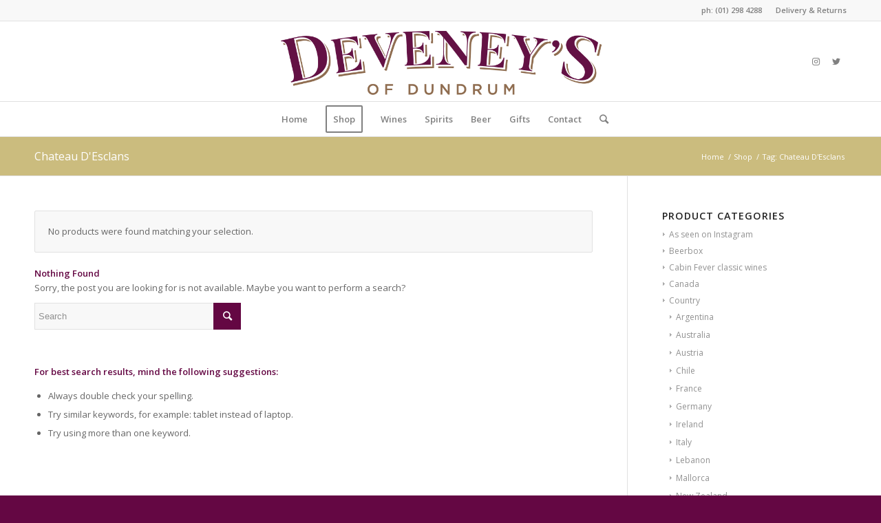

--- FILE ---
content_type: text/html; charset=UTF-8
request_url: https://deveneys.ie/product-tag/chateau-desclans/
body_size: 14725
content:
<!DOCTYPE html>
<html lang="en-GB" class="html_stretched responsive av-preloader-disabled av-default-lightbox  html_header_top html_logo_center html_bottom_nav_header html_menu_right html_large html_header_sticky html_header_shrinking html_header_topbar_active html_mobile_menu_phone html_header_searchicon html_content_align_center html_header_unstick_top_disabled html_header_stretch_disabled html_av-overlay-side html_av-overlay-side-classic html_av-submenu-noclone av-cookies-no-cookie-consent av-no-preview html_text_menu_active ">
<head>
<meta charset="UTF-8" />


<!-- mobile setting -->
<meta name="viewport" content="width=device-width, initial-scale=1">

<!-- Scripts/CSS and wp_head hook -->
<meta name='robots' content='index, follow, max-image-preview:large, max-snippet:-1, max-video-preview:-1' />
	<style>img:is([sizes="auto" i], [sizes^="auto," i]) { contain-intrinsic-size: 3000px 1500px }</style>
	
	<!-- This site is optimized with the Yoast SEO plugin v25.4 - https://yoast.com/wordpress/plugins/seo/ -->
	<title>Chateau D&#039;Esclans Archives - Deveney&#039;s Dundrum</title>
	<link rel="canonical" href="https://deveneys.ie/product-tag/chateau-desclans/" />
	<meta property="og:locale" content="en_GB" />
	<meta property="og:type" content="article" />
	<meta property="og:title" content="Chateau D&#039;Esclans Archives - Deveney&#039;s Dundrum" />
	<meta property="og:url" content="https://deveneys.ie/product-tag/chateau-desclans/" />
	<meta property="og:site_name" content="Deveney&#039;s Dundrum" />
	<meta name="twitter:card" content="summary_large_image" />
	<meta name="twitter:site" content="@RuthDeveney" />
	<script type="application/ld+json" class="yoast-schema-graph">{"@context":"https://schema.org","@graph":[{"@type":"CollectionPage","@id":"https://deveneys.ie/product-tag/chateau-desclans/","url":"https://deveneys.ie/product-tag/chateau-desclans/","name":"Chateau D'Esclans Archives - Deveney&#039;s Dundrum","isPartOf":{"@id":"https://deveneys.ie/#website"},"breadcrumb":{"@id":"https://deveneys.ie/product-tag/chateau-desclans/#breadcrumb"},"inLanguage":"en-GB"},{"@type":"BreadcrumbList","@id":"https://deveneys.ie/product-tag/chateau-desclans/#breadcrumb","itemListElement":[{"@type":"ListItem","position":1,"name":"Home","item":"https://deveneys.ie/home/"},{"@type":"ListItem","position":2,"name":"Chateau D'Esclans"}]},{"@type":"WebSite","@id":"https://deveneys.ie/#website","url":"https://deveneys.ie/","name":"Deveney's Dundrum","description":"Buy wine online from Deveneys in Dundrum, Dublin","publisher":{"@id":"https://deveneys.ie/#organization"},"potentialAction":[{"@type":"SearchAction","target":{"@type":"EntryPoint","urlTemplate":"https://deveneys.ie/?s={search_term_string}"},"query-input":{"@type":"PropertyValueSpecification","valueRequired":true,"valueName":"search_term_string"}}],"inLanguage":"en-GB"},{"@type":"Organization","@id":"https://deveneys.ie/#organization","name":"Deveneys of Dundrum","url":"https://deveneys.ie/","logo":{"@type":"ImageObject","inLanguage":"en-GB","@id":"https://deveneys.ie/#/schema/logo/image/","url":"https://deveneys.ie/wp-content/uploads/Dev-Full-White.png","contentUrl":"https://deveneys.ie/wp-content/uploads/Dev-Full-White.png","width":900,"height":470,"caption":"Deveneys of Dundrum"},"image":{"@id":"https://deveneys.ie/#/schema/logo/image/"},"sameAs":["https://x.com/RuthDeveney","https://www.instagram.com/deveneysdundrum/"]}]}</script>
	<!-- / Yoast SEO plugin. -->


<link rel="alternate" type="application/rss+xml" title="Deveney&#039;s Dundrum &raquo; Feed" href="https://deveneys.ie/feed/" />
<link rel="alternate" type="application/rss+xml" title="Deveney&#039;s Dundrum &raquo; Comments Feed" href="https://deveneys.ie/comments/feed/" />
<link rel="alternate" type="application/rss+xml" title="Deveney&#039;s Dundrum &raquo; Chateau D&#039;Esclans Tag Feed" href="https://deveneys.ie/product-tag/chateau-desclans/feed/" />

<!-- google webfont font replacement -->

			<script type='text/javascript'>

				(function() {
					
					/*	check if webfonts are disabled by user setting via cookie - or user must opt in.	*/
					var html = document.getElementsByTagName('html')[0];
					var cookie_check = html.className.indexOf('av-cookies-needs-opt-in') >= 0 || html.className.indexOf('av-cookies-can-opt-out') >= 0;
					var allow_continue = true;
					var silent_accept_cookie = html.className.indexOf('av-cookies-user-silent-accept') >= 0;

					if( cookie_check && ! silent_accept_cookie )
					{
						if( ! document.cookie.match(/aviaCookieConsent/) || html.className.indexOf('av-cookies-session-refused') >= 0 )
						{
							allow_continue = false;
						}
						else
						{
							if( ! document.cookie.match(/aviaPrivacyRefuseCookiesHideBar/) )
							{
								allow_continue = false;
							}
							else if( ! document.cookie.match(/aviaPrivacyEssentialCookiesEnabled/) )
							{
								allow_continue = false;
							}
							else if( document.cookie.match(/aviaPrivacyGoogleWebfontsDisabled/) )
							{
								allow_continue = false;
							}
						}
					}
					
					if( allow_continue )
					{
						var f = document.createElement('link');
					
						f.type 	= 'text/css';
						f.rel 	= 'stylesheet';
						f.href 	= '//fonts.googleapis.com/css?family=Open+Sans:400,600';
						f.id 	= 'avia-google-webfont';

						document.getElementsByTagName('head')[0].appendChild(f);
					}
				})();
			
			</script>
			<script type="text/javascript">
/* <![CDATA[ */
window._wpemojiSettings = {"baseUrl":"https:\/\/s.w.org\/images\/core\/emoji\/16.0.1\/72x72\/","ext":".png","svgUrl":"https:\/\/s.w.org\/images\/core\/emoji\/16.0.1\/svg\/","svgExt":".svg","source":{"concatemoji":"https:\/\/deveneys.ie\/wp-includes\/js\/wp-emoji-release.min.js?ver=6.8.3"}};
/*! This file is auto-generated */
!function(s,n){var o,i,e;function c(e){try{var t={supportTests:e,timestamp:(new Date).valueOf()};sessionStorage.setItem(o,JSON.stringify(t))}catch(e){}}function p(e,t,n){e.clearRect(0,0,e.canvas.width,e.canvas.height),e.fillText(t,0,0);var t=new Uint32Array(e.getImageData(0,0,e.canvas.width,e.canvas.height).data),a=(e.clearRect(0,0,e.canvas.width,e.canvas.height),e.fillText(n,0,0),new Uint32Array(e.getImageData(0,0,e.canvas.width,e.canvas.height).data));return t.every(function(e,t){return e===a[t]})}function u(e,t){e.clearRect(0,0,e.canvas.width,e.canvas.height),e.fillText(t,0,0);for(var n=e.getImageData(16,16,1,1),a=0;a<n.data.length;a++)if(0!==n.data[a])return!1;return!0}function f(e,t,n,a){switch(t){case"flag":return n(e,"\ud83c\udff3\ufe0f\u200d\u26a7\ufe0f","\ud83c\udff3\ufe0f\u200b\u26a7\ufe0f")?!1:!n(e,"\ud83c\udde8\ud83c\uddf6","\ud83c\udde8\u200b\ud83c\uddf6")&&!n(e,"\ud83c\udff4\udb40\udc67\udb40\udc62\udb40\udc65\udb40\udc6e\udb40\udc67\udb40\udc7f","\ud83c\udff4\u200b\udb40\udc67\u200b\udb40\udc62\u200b\udb40\udc65\u200b\udb40\udc6e\u200b\udb40\udc67\u200b\udb40\udc7f");case"emoji":return!a(e,"\ud83e\udedf")}return!1}function g(e,t,n,a){var r="undefined"!=typeof WorkerGlobalScope&&self instanceof WorkerGlobalScope?new OffscreenCanvas(300,150):s.createElement("canvas"),o=r.getContext("2d",{willReadFrequently:!0}),i=(o.textBaseline="top",o.font="600 32px Arial",{});return e.forEach(function(e){i[e]=t(o,e,n,a)}),i}function t(e){var t=s.createElement("script");t.src=e,t.defer=!0,s.head.appendChild(t)}"undefined"!=typeof Promise&&(o="wpEmojiSettingsSupports",i=["flag","emoji"],n.supports={everything:!0,everythingExceptFlag:!0},e=new Promise(function(e){s.addEventListener("DOMContentLoaded",e,{once:!0})}),new Promise(function(t){var n=function(){try{var e=JSON.parse(sessionStorage.getItem(o));if("object"==typeof e&&"number"==typeof e.timestamp&&(new Date).valueOf()<e.timestamp+604800&&"object"==typeof e.supportTests)return e.supportTests}catch(e){}return null}();if(!n){if("undefined"!=typeof Worker&&"undefined"!=typeof OffscreenCanvas&&"undefined"!=typeof URL&&URL.createObjectURL&&"undefined"!=typeof Blob)try{var e="postMessage("+g.toString()+"("+[JSON.stringify(i),f.toString(),p.toString(),u.toString()].join(",")+"));",a=new Blob([e],{type:"text/javascript"}),r=new Worker(URL.createObjectURL(a),{name:"wpTestEmojiSupports"});return void(r.onmessage=function(e){c(n=e.data),r.terminate(),t(n)})}catch(e){}c(n=g(i,f,p,u))}t(n)}).then(function(e){for(var t in e)n.supports[t]=e[t],n.supports.everything=n.supports.everything&&n.supports[t],"flag"!==t&&(n.supports.everythingExceptFlag=n.supports.everythingExceptFlag&&n.supports[t]);n.supports.everythingExceptFlag=n.supports.everythingExceptFlag&&!n.supports.flag,n.DOMReady=!1,n.readyCallback=function(){n.DOMReady=!0}}).then(function(){return e}).then(function(){var e;n.supports.everything||(n.readyCallback(),(e=n.source||{}).concatemoji?t(e.concatemoji):e.wpemoji&&e.twemoji&&(t(e.twemoji),t(e.wpemoji)))}))}((window,document),window._wpemojiSettings);
/* ]]> */
</script>
<link rel='stylesheet' id='smart-coupon-css' href='https://deveneys.ie/wp-content/plugins/woocommerce-smart-coupons/assets/css/smart-coupon.min.css?ver=4.4.1' type='text/css' media='all' />
<link rel='stylesheet' id='sbi_styles-css' href='https://deveneys.ie/wp-content/plugins/instagram-feed/css/sbi-styles.min.css?ver=6.9.1' type='text/css' media='all' />
<style id='wp-emoji-styles-inline-css' type='text/css'>

	img.wp-smiley, img.emoji {
		display: inline !important;
		border: none !important;
		box-shadow: none !important;
		height: 1em !important;
		width: 1em !important;
		margin: 0 0.07em !important;
		vertical-align: -0.1em !important;
		background: none !important;
		padding: 0 !important;
	}
</style>
<link rel='stylesheet' id='wp-block-library-css' href='https://deveneys.ie/wp-includes/css/dist/block-library/style.min.css?ver=6.8.3' type='text/css' media='all' />
<style id='classic-theme-styles-inline-css' type='text/css'>
/*! This file is auto-generated */
.wp-block-button__link{color:#fff;background-color:#32373c;border-radius:9999px;box-shadow:none;text-decoration:none;padding:calc(.667em + 2px) calc(1.333em + 2px);font-size:1.125em}.wp-block-file__button{background:#32373c;color:#fff;text-decoration:none}
</style>
<style id='global-styles-inline-css' type='text/css'>
:root{--wp--preset--aspect-ratio--square: 1;--wp--preset--aspect-ratio--4-3: 4/3;--wp--preset--aspect-ratio--3-4: 3/4;--wp--preset--aspect-ratio--3-2: 3/2;--wp--preset--aspect-ratio--2-3: 2/3;--wp--preset--aspect-ratio--16-9: 16/9;--wp--preset--aspect-ratio--9-16: 9/16;--wp--preset--color--black: #000000;--wp--preset--color--cyan-bluish-gray: #abb8c3;--wp--preset--color--white: #ffffff;--wp--preset--color--pale-pink: #f78da7;--wp--preset--color--vivid-red: #cf2e2e;--wp--preset--color--luminous-vivid-orange: #ff6900;--wp--preset--color--luminous-vivid-amber: #fcb900;--wp--preset--color--light-green-cyan: #7bdcb5;--wp--preset--color--vivid-green-cyan: #00d084;--wp--preset--color--pale-cyan-blue: #8ed1fc;--wp--preset--color--vivid-cyan-blue: #0693e3;--wp--preset--color--vivid-purple: #9b51e0;--wp--preset--gradient--vivid-cyan-blue-to-vivid-purple: linear-gradient(135deg,rgba(6,147,227,1) 0%,rgb(155,81,224) 100%);--wp--preset--gradient--light-green-cyan-to-vivid-green-cyan: linear-gradient(135deg,rgb(122,220,180) 0%,rgb(0,208,130) 100%);--wp--preset--gradient--luminous-vivid-amber-to-luminous-vivid-orange: linear-gradient(135deg,rgba(252,185,0,1) 0%,rgba(255,105,0,1) 100%);--wp--preset--gradient--luminous-vivid-orange-to-vivid-red: linear-gradient(135deg,rgba(255,105,0,1) 0%,rgb(207,46,46) 100%);--wp--preset--gradient--very-light-gray-to-cyan-bluish-gray: linear-gradient(135deg,rgb(238,238,238) 0%,rgb(169,184,195) 100%);--wp--preset--gradient--cool-to-warm-spectrum: linear-gradient(135deg,rgb(74,234,220) 0%,rgb(151,120,209) 20%,rgb(207,42,186) 40%,rgb(238,44,130) 60%,rgb(251,105,98) 80%,rgb(254,248,76) 100%);--wp--preset--gradient--blush-light-purple: linear-gradient(135deg,rgb(255,206,236) 0%,rgb(152,150,240) 100%);--wp--preset--gradient--blush-bordeaux: linear-gradient(135deg,rgb(254,205,165) 0%,rgb(254,45,45) 50%,rgb(107,0,62) 100%);--wp--preset--gradient--luminous-dusk: linear-gradient(135deg,rgb(255,203,112) 0%,rgb(199,81,192) 50%,rgb(65,88,208) 100%);--wp--preset--gradient--pale-ocean: linear-gradient(135deg,rgb(255,245,203) 0%,rgb(182,227,212) 50%,rgb(51,167,181) 100%);--wp--preset--gradient--electric-grass: linear-gradient(135deg,rgb(202,248,128) 0%,rgb(113,206,126) 100%);--wp--preset--gradient--midnight: linear-gradient(135deg,rgb(2,3,129) 0%,rgb(40,116,252) 100%);--wp--preset--font-size--small: 13px;--wp--preset--font-size--medium: 20px;--wp--preset--font-size--large: 36px;--wp--preset--font-size--x-large: 42px;--wp--preset--spacing--20: 0.44rem;--wp--preset--spacing--30: 0.67rem;--wp--preset--spacing--40: 1rem;--wp--preset--spacing--50: 1.5rem;--wp--preset--spacing--60: 2.25rem;--wp--preset--spacing--70: 3.38rem;--wp--preset--spacing--80: 5.06rem;--wp--preset--shadow--natural: 6px 6px 9px rgba(0, 0, 0, 0.2);--wp--preset--shadow--deep: 12px 12px 50px rgba(0, 0, 0, 0.4);--wp--preset--shadow--sharp: 6px 6px 0px rgba(0, 0, 0, 0.2);--wp--preset--shadow--outlined: 6px 6px 0px -3px rgba(255, 255, 255, 1), 6px 6px rgba(0, 0, 0, 1);--wp--preset--shadow--crisp: 6px 6px 0px rgba(0, 0, 0, 1);}:where(.is-layout-flex){gap: 0.5em;}:where(.is-layout-grid){gap: 0.5em;}body .is-layout-flex{display: flex;}.is-layout-flex{flex-wrap: wrap;align-items: center;}.is-layout-flex > :is(*, div){margin: 0;}body .is-layout-grid{display: grid;}.is-layout-grid > :is(*, div){margin: 0;}:where(.wp-block-columns.is-layout-flex){gap: 2em;}:where(.wp-block-columns.is-layout-grid){gap: 2em;}:where(.wp-block-post-template.is-layout-flex){gap: 1.25em;}:where(.wp-block-post-template.is-layout-grid){gap: 1.25em;}.has-black-color{color: var(--wp--preset--color--black) !important;}.has-cyan-bluish-gray-color{color: var(--wp--preset--color--cyan-bluish-gray) !important;}.has-white-color{color: var(--wp--preset--color--white) !important;}.has-pale-pink-color{color: var(--wp--preset--color--pale-pink) !important;}.has-vivid-red-color{color: var(--wp--preset--color--vivid-red) !important;}.has-luminous-vivid-orange-color{color: var(--wp--preset--color--luminous-vivid-orange) !important;}.has-luminous-vivid-amber-color{color: var(--wp--preset--color--luminous-vivid-amber) !important;}.has-light-green-cyan-color{color: var(--wp--preset--color--light-green-cyan) !important;}.has-vivid-green-cyan-color{color: var(--wp--preset--color--vivid-green-cyan) !important;}.has-pale-cyan-blue-color{color: var(--wp--preset--color--pale-cyan-blue) !important;}.has-vivid-cyan-blue-color{color: var(--wp--preset--color--vivid-cyan-blue) !important;}.has-vivid-purple-color{color: var(--wp--preset--color--vivid-purple) !important;}.has-black-background-color{background-color: var(--wp--preset--color--black) !important;}.has-cyan-bluish-gray-background-color{background-color: var(--wp--preset--color--cyan-bluish-gray) !important;}.has-white-background-color{background-color: var(--wp--preset--color--white) !important;}.has-pale-pink-background-color{background-color: var(--wp--preset--color--pale-pink) !important;}.has-vivid-red-background-color{background-color: var(--wp--preset--color--vivid-red) !important;}.has-luminous-vivid-orange-background-color{background-color: var(--wp--preset--color--luminous-vivid-orange) !important;}.has-luminous-vivid-amber-background-color{background-color: var(--wp--preset--color--luminous-vivid-amber) !important;}.has-light-green-cyan-background-color{background-color: var(--wp--preset--color--light-green-cyan) !important;}.has-vivid-green-cyan-background-color{background-color: var(--wp--preset--color--vivid-green-cyan) !important;}.has-pale-cyan-blue-background-color{background-color: var(--wp--preset--color--pale-cyan-blue) !important;}.has-vivid-cyan-blue-background-color{background-color: var(--wp--preset--color--vivid-cyan-blue) !important;}.has-vivid-purple-background-color{background-color: var(--wp--preset--color--vivid-purple) !important;}.has-black-border-color{border-color: var(--wp--preset--color--black) !important;}.has-cyan-bluish-gray-border-color{border-color: var(--wp--preset--color--cyan-bluish-gray) !important;}.has-white-border-color{border-color: var(--wp--preset--color--white) !important;}.has-pale-pink-border-color{border-color: var(--wp--preset--color--pale-pink) !important;}.has-vivid-red-border-color{border-color: var(--wp--preset--color--vivid-red) !important;}.has-luminous-vivid-orange-border-color{border-color: var(--wp--preset--color--luminous-vivid-orange) !important;}.has-luminous-vivid-amber-border-color{border-color: var(--wp--preset--color--luminous-vivid-amber) !important;}.has-light-green-cyan-border-color{border-color: var(--wp--preset--color--light-green-cyan) !important;}.has-vivid-green-cyan-border-color{border-color: var(--wp--preset--color--vivid-green-cyan) !important;}.has-pale-cyan-blue-border-color{border-color: var(--wp--preset--color--pale-cyan-blue) !important;}.has-vivid-cyan-blue-border-color{border-color: var(--wp--preset--color--vivid-cyan-blue) !important;}.has-vivid-purple-border-color{border-color: var(--wp--preset--color--vivid-purple) !important;}.has-vivid-cyan-blue-to-vivid-purple-gradient-background{background: var(--wp--preset--gradient--vivid-cyan-blue-to-vivid-purple) !important;}.has-light-green-cyan-to-vivid-green-cyan-gradient-background{background: var(--wp--preset--gradient--light-green-cyan-to-vivid-green-cyan) !important;}.has-luminous-vivid-amber-to-luminous-vivid-orange-gradient-background{background: var(--wp--preset--gradient--luminous-vivid-amber-to-luminous-vivid-orange) !important;}.has-luminous-vivid-orange-to-vivid-red-gradient-background{background: var(--wp--preset--gradient--luminous-vivid-orange-to-vivid-red) !important;}.has-very-light-gray-to-cyan-bluish-gray-gradient-background{background: var(--wp--preset--gradient--very-light-gray-to-cyan-bluish-gray) !important;}.has-cool-to-warm-spectrum-gradient-background{background: var(--wp--preset--gradient--cool-to-warm-spectrum) !important;}.has-blush-light-purple-gradient-background{background: var(--wp--preset--gradient--blush-light-purple) !important;}.has-blush-bordeaux-gradient-background{background: var(--wp--preset--gradient--blush-bordeaux) !important;}.has-luminous-dusk-gradient-background{background: var(--wp--preset--gradient--luminous-dusk) !important;}.has-pale-ocean-gradient-background{background: var(--wp--preset--gradient--pale-ocean) !important;}.has-electric-grass-gradient-background{background: var(--wp--preset--gradient--electric-grass) !important;}.has-midnight-gradient-background{background: var(--wp--preset--gradient--midnight) !important;}.has-small-font-size{font-size: var(--wp--preset--font-size--small) !important;}.has-medium-font-size{font-size: var(--wp--preset--font-size--medium) !important;}.has-large-font-size{font-size: var(--wp--preset--font-size--large) !important;}.has-x-large-font-size{font-size: var(--wp--preset--font-size--x-large) !important;}
:where(.wp-block-post-template.is-layout-flex){gap: 1.25em;}:where(.wp-block-post-template.is-layout-grid){gap: 1.25em;}
:where(.wp-block-columns.is-layout-flex){gap: 2em;}:where(.wp-block-columns.is-layout-grid){gap: 2em;}
:root :where(.wp-block-pullquote){font-size: 1.5em;line-height: 1.6;}
</style>
<style id='woocommerce-inline-inline-css' type='text/css'>
.woocommerce form .form-row .required { visibility: visible; }
</style>
<link rel='stylesheet' id='brands-styles-css' href='https://deveneys.ie/wp-content/plugins/woocommerce/assets/css/brands.css?ver=9.9.6' type='text/css' media='all' />
<link rel='stylesheet' id='avia-merged-styles-css' href='https://deveneys.ie/wp-content/uploads/dynamic_avia/avia-merged-styles-7d871e862296639d5b75575452495f18---5fec703747710.css' type='text/css' media='all' />
<script type="text/javascript" src="https://deveneys.ie/wp-includes/js/jquery/jquery.min.js?ver=3.7.1" id="jquery-core-js"></script>
<script type="text/javascript" src="https://deveneys.ie/wp-includes/js/jquery/jquery-migrate.min.js?ver=3.4.1" id="jquery-migrate-js"></script>
<script type="text/javascript" src="https://deveneys.ie/wp-content/plugins/woocommerce/assets/js/jquery-blockui/jquery.blockUI.min.js?ver=2.7.0-wc.9.9.6" id="jquery-blockui-js" defer="defer" data-wp-strategy="defer"></script>
<script type="text/javascript" id="wc-add-to-cart-js-extra">
/* <![CDATA[ */
var wc_add_to_cart_params = {"ajax_url":"\/wp-admin\/admin-ajax.php","wc_ajax_url":"\/?wc-ajax=%%endpoint%%","i18n_view_cart":"View basket","cart_url":"https:\/\/deveneys.ie\/basket\/","is_cart":"","cart_redirect_after_add":"no"};
/* ]]> */
</script>
<script type="text/javascript" src="https://deveneys.ie/wp-content/plugins/woocommerce/assets/js/frontend/add-to-cart.min.js?ver=9.9.6" id="wc-add-to-cart-js" defer="defer" data-wp-strategy="defer"></script>
<script type="text/javascript" src="https://deveneys.ie/wp-content/plugins/woocommerce/assets/js/js-cookie/js.cookie.min.js?ver=2.1.4-wc.9.9.6" id="js-cookie-js" defer="defer" data-wp-strategy="defer"></script>
<script type="text/javascript" id="woocommerce-js-extra">
/* <![CDATA[ */
var woocommerce_params = {"ajax_url":"\/wp-admin\/admin-ajax.php","wc_ajax_url":"\/?wc-ajax=%%endpoint%%","i18n_password_show":"Show password","i18n_password_hide":"Hide password"};
/* ]]> */
</script>
<script type="text/javascript" src="https://deveneys.ie/wp-content/plugins/woocommerce/assets/js/frontend/woocommerce.min.js?ver=9.9.6" id="woocommerce-js" defer="defer" data-wp-strategy="defer"></script>
<link rel="https://api.w.org/" href="https://deveneys.ie/wp-json/" /><link rel="alternate" title="JSON" type="application/json" href="https://deveneys.ie/wp-json/wp/v2/product_tag/303" /><link rel="EditURI" type="application/rsd+xml" title="RSD" href="https://deveneys.ie/xmlrpc.php?rsd" />
<meta name="generator" content="WordPress 6.8.3" />
<meta name="generator" content="WooCommerce 9.9.6" />
<!-- Global site tag (gtag.js) - Google Ads: 985035481 -->
<script async src="https://www.googletagmanager.com/gtag/js?id=AW-985035481"></script>
<script>
  window.dataLayer = window.dataLayer || [];
  function gtag(){dataLayer.push(arguments);}
  gtag('js', new Date());

  gtag('config', 'AW-985035481');
</script>
<!-- Event snippet for Purchase conversion page -->
<script>
  gtag('event', 'conversion', {
      'send_to': 'AW-985035481/WnJsCPfzh9ECENnl2dUD',
      'value': 20.0,
      'currency': 'EUR',
      'transaction_id': ''
  });
</script>
<meta name="google-site-verification" content="7iXsd0iGAC-zqoZto9f_NGmVvcsAgwzEjxRoUPqixoQ" />
<!-- This website runs the Product Feed PRO for WooCommerce by AdTribes.io plugin - version woocommercesea_option_installed_version -->
<link rel="profile" href="https://gmpg.org/xfn/11" />
<link rel="alternate" type="application/rss+xml" title="Deveney&#039;s Dundrum RSS2 Feed" href="https://deveneys.ie/feed/" />
<link rel="pingback" href="https://deveneys.ie/xmlrpc.php" />
<!--[if lt IE 9]><script src="https://deveneys.ie/wp-content/themes/offlicence-dundrum/js/html5shiv.js"></script><![endif]-->
<link rel="icon" href="https://deveneys.ie/wp-content/uploads/favicon.png" type="image/png">
	<noscript><style>.woocommerce-product-gallery{ opacity: 1 !important; }</style></noscript>
	
<!-- To speed up the rendering and to display the site as fast as possible to the user we include some styles and scripts for above the fold content inline -->
<script type="text/javascript">'use strict';var avia_is_mobile=!1;if(/Android|webOS|iPhone|iPad|iPod|BlackBerry|IEMobile|Opera Mini/i.test(navigator.userAgent)&&'ontouchstart' in document.documentElement){avia_is_mobile=!0;document.documentElement.className+=' avia_mobile '}
else{document.documentElement.className+=' avia_desktop '};document.documentElement.className+=' js_active ';(function(){var e=['-webkit-','-moz-','-ms-',''],n='';for(var t in e){if(e[t]+'transform' in document.documentElement.style){document.documentElement.className+=' avia_transform ';n=e[t]+'transform'};if(e[t]+'perspective' in document.documentElement.style)document.documentElement.className+=' avia_transform3d '};if(typeof document.getElementsByClassName=='function'&&typeof document.documentElement.getBoundingClientRect=='function'&&avia_is_mobile==!1){if(n&&window.innerHeight>0){setTimeout(function(){var e=0,o={},a=0,t=document.getElementsByClassName('av-parallax'),i=window.pageYOffset||document.documentElement.scrollTop;for(e=0;e<t.length;e++){t[e].style.top='0px';o=t[e].getBoundingClientRect();a=Math.ceil((window.innerHeight+i-o.top)*0.3);t[e].style[n]='translate(0px, '+a+'px)';t[e].style.top='auto';t[e].className+=' enabled-parallax '}},50)}}})();</script><style type='text/css'>
@font-face {font-family: 'entypo-fontello'; font-weight: normal; font-style: normal; font-display: auto;
src: url('https://deveneys.ie/wp-content/themes/offlicence-dundrum/config-templatebuilder/avia-template-builder/assets/fonts/entypo-fontello.woff2') format('woff2'),
url('https://deveneys.ie/wp-content/themes/offlicence-dundrum/config-templatebuilder/avia-template-builder/assets/fonts/entypo-fontello.woff') format('woff'),
url('https://deveneys.ie/wp-content/themes/offlicence-dundrum/config-templatebuilder/avia-template-builder/assets/fonts/entypo-fontello.ttf') format('truetype'), 
url('https://deveneys.ie/wp-content/themes/offlicence-dundrum/config-templatebuilder/avia-template-builder/assets/fonts/entypo-fontello.svg#entypo-fontello') format('svg'),
url('https://deveneys.ie/wp-content/themes/offlicence-dundrum/config-templatebuilder/avia-template-builder/assets/fonts/entypo-fontello.eot'),
url('https://deveneys.ie/wp-content/themes/offlicence-dundrum/config-templatebuilder/avia-template-builder/assets/fonts/entypo-fontello.eot?#iefix') format('embedded-opentype');
} #top .avia-font-entypo-fontello, body .avia-font-entypo-fontello, html body [data-av_iconfont='entypo-fontello']:before{ font-family: 'entypo-fontello'; }
</style>

<!--
Debugging Info for Theme support: 

Theme: Enfold
Version: 4.7.6.4
Installed: offlicence-dundrum
AviaFramework Version: 5.0
AviaBuilder Version: 4.7.6.4
aviaElementManager Version: 1.0.1
ML:512-PU:16-PLA:12
WP:6.8.3
Compress: CSS:all theme files - JS:all theme files
Updates: disabled
PLAu:10
-->
</head>




<body data-rsssl=1 id="top" class="archive tax-product_tag term-chateau-desclans term-303 wp-theme-offlicence-dundrum  rtl_columns stretched open_sans theme-offlicence-dundrum woocommerce woocommerce-page woocommerce-no-js avia-woocommerce-30" itemscope="itemscope" itemtype="https://schema.org/WebPage" >

	
	<div id='wrap_all'>

	
<header id='header' class='all_colors header_color light_bg_color  av_header_top av_logo_center av_bottom_nav_header av_menu_right av_large av_header_sticky av_header_shrinking av_header_stretch_disabled av_mobile_menu_phone av_header_searchicon av_header_unstick_top_disabled av_alternate_logo_active av_header_border_disabled'  role="banner" itemscope="itemscope" itemtype="https://schema.org/WPHeader" >

		<div id='header_meta' class='container_wrap container_wrap_meta  av_icon_active_main av_secondary_right av_extra_header_active av_phone_active_right'>
		
			      <div class='container'>
			      <nav class='sub_menu'  role="navigation" itemscope="itemscope" itemtype="https://schema.org/SiteNavigationElement" ><ul id="avia2-menu" class="menu"><li id="menu-item-2118" class="menu-item menu-item-type-post_type menu-item-object-page menu-item-2118"><a href="https://deveneys.ie/delivery-returns/">Delivery &#038; Returns</a></li>
</ul></nav><div class='phone-info with_nav'><span>ph: <a href="tel://+35312984288">(01) 298 4288</a></span></div>			      </div>
		</div>

		<div  id='header_main' class='container_wrap container_wrap_logo'>
	
        <ul  class = 'menu-item cart_dropdown ' data-success='was added to the cart'><li class='cart_dropdown_first'><a class='cart_dropdown_link' href='https://deveneys.ie/basket/'><span aria-hidden='true' data-av_icon='' data-av_iconfont='entypo-fontello'></span><span class='av-cart-counter '>0</span><span class='avia_hidden_link_text'>Shopping Cart</span></a><!--<span class='cart_subtotal'><span class="woocommerce-Price-amount amount"><bdi><span class="woocommerce-Price-currencySymbol">&euro;</span>0.00</bdi></span></span>--><div class='dropdown_widget dropdown_widget_cart'><div class='avia-arrow'></div><div class="widget_shopping_cart_content"></div></div></li></ul><div class='container av-logo-container'><div class='inner-container'><span class='logo'><a href='https://deveneys.ie/'><img height="100" width="300" src='https://deveneys.ie/wp-content/uploads/DeveneysBasicWine_Logo.png' alt='Deveney&#039;s Dundrum' title='' /></a></span><ul class='noLightbox social_bookmarks icon_count_2'><li class='social_bookmarks_instagram av-social-link-instagram social_icon_1'><a target="_blank" aria-label="Link to Instagram" href='https://www.instagram.com/deveneysdundrum/' aria-hidden='false' data-av_icon='' data-av_iconfont='entypo-fontello' title='Instagram' rel="noopener"><span class='avia_hidden_link_text'>Instagram</span></a></li><li class='social_bookmarks_twitter av-social-link-twitter social_icon_2'><a target="_blank" aria-label="Link to Twitter" href='https://twitter.com/RuthDeveney' aria-hidden='false' data-av_icon='' data-av_iconfont='entypo-fontello' title='Twitter' rel="noopener"><span class='avia_hidden_link_text'>Twitter</span></a></li></ul></div></div><div id='header_main_alternate' class='container_wrap'><div class='container'><nav class='main_menu' data-selectname='Select a page'  role="navigation" itemscope="itemscope" itemtype="https://schema.org/SiteNavigationElement" ><div class="avia-menu av-main-nav-wrap"><ul id="avia-menu" class="menu av-main-nav"><li id="menu-item-58" class="menu-item menu-item-type-post_type menu-item-object-page menu-item-home menu-item-top-level menu-item-top-level-1"><a href="https://deveneys.ie/" itemprop="url"><span class="avia-bullet"></span><span class="avia-menu-text">Home</span><span class="avia-menu-fx"><span class="avia-arrow-wrap"><span class="avia-arrow"></span></span></span></a></li>
<li id="menu-item-57" class="menu-item menu-item-type-post_type menu-item-object-page menu-item-has-children av-menu-button av-menu-button-bordered menu-item-top-level menu-item-top-level-2"><a href="https://deveneys.ie/shop/" itemprop="url"><span class="avia-bullet"></span><span class="avia-menu-text">Shop</span><span class="avia-menu-fx"><span class="avia-arrow-wrap"><span class="avia-arrow"></span></span></span></a>


<ul class="sub-menu">
	<li id="menu-item-56" class="menu-item menu-item-type-post_type menu-item-object-page"><a href="https://deveneys.ie/basket/" itemprop="url"><span class="avia-bullet"></span><span class="avia-menu-text">Basket</span></a></li>
	<li id="menu-item-54" class="menu-item menu-item-type-post_type menu-item-object-page"><a href="https://deveneys.ie/my-account/" itemprop="url"><span class="avia-bullet"></span><span class="avia-menu-text">My account</span></a></li>
	<li id="menu-item-55" class="menu-item menu-item-type-post_type menu-item-object-page"><a href="https://deveneys.ie/checkout/" itemprop="url"><span class="avia-bullet"></span><span class="avia-menu-text">Checkout</span></a></li>
</ul>
</li>
<li id="menu-item-2091" class="menu-item menu-item-type-custom menu-item-object-custom menu-item-has-children menu-item-mega-parent  menu-item-top-level menu-item-top-level-3"><a href="#" itemprop="url"><span class="avia-bullet"></span><span class="avia-menu-text">Wines</span><span class="avia-menu-fx"><span class="avia-arrow-wrap"><span class="avia-arrow"></span></span></span></a>
<div class='avia_mega_div avia_mega4 twelve units'>

<ul class="sub-menu">
	<li id="menu-item-2096" class="menu-item menu-item-type-custom menu-item-object-custom menu-item-has-children avia_mega_menu_columns_4 three units  avia_mega_menu_columns_first"><span class='mega_menu_title heading-color av-special-font'>By Type</span>
	<ul class="sub-menu">
		<li id="menu-item-2095" class="menu-item menu-item-type-taxonomy menu-item-object-product_cat"><a href="https://deveneys.ie/product-category/wine/red/" itemprop="url"><span class="avia-bullet"></span><span class="avia-menu-text">Red</span></a></li>
		<li id="menu-item-2094" class="menu-item menu-item-type-taxonomy menu-item-object-product_cat"><a href="https://deveneys.ie/product-category/wine/white/" itemprop="url"><span class="avia-bullet"></span><span class="avia-menu-text">White</span></a></li>
		<li id="menu-item-2092" class="menu-item menu-item-type-taxonomy menu-item-object-product_cat"><a href="https://deveneys.ie/product-category/wine/rose/" itemprop="url"><span class="avia-bullet"></span><span class="avia-menu-text">Rosé</span></a></li>
		<li id="menu-item-2093" class="menu-item menu-item-type-taxonomy menu-item-object-product_cat"><a href="https://deveneys.ie/product-category/wine/sparkling/" itemprop="url"><span class="avia-bullet"></span><span class="avia-menu-text">Sparkling</span></a></li>
	</ul>
</li>
	<li id="menu-item-2097" class="menu-item menu-item-type-taxonomy menu-item-object-product_cat menu-item-has-children avia_mega_menu_columns_4 three units "><span class='mega_menu_title heading-color av-special-font'><a href='https://deveneys.ie/product-category/country/'>By Country (most popular)</a></span>
	<ul class="sub-menu">
		<li id="menu-item-2098" class="menu-item menu-item-type-taxonomy menu-item-object-product_cat"><a href="https://deveneys.ie/product-category/country/france/" itemprop="url"><span class="avia-bullet"></span><span class="avia-menu-text">France</span></a></li>
		<li id="menu-item-2102" class="menu-item menu-item-type-taxonomy menu-item-object-product_cat"><a href="https://deveneys.ie/product-category/country/spain/" itemprop="url"><span class="avia-bullet"></span><span class="avia-menu-text">Spain</span></a></li>
		<li id="menu-item-2099" class="menu-item menu-item-type-taxonomy menu-item-object-product_cat"><a href="https://deveneys.ie/product-category/country/italy/" itemprop="url"><span class="avia-bullet"></span><span class="avia-menu-text">Italy</span></a></li>
		<li id="menu-item-2100" class="menu-item menu-item-type-taxonomy menu-item-object-product_cat"><a href="https://deveneys.ie/product-category/country/new-zealand/" itemprop="url"><span class="avia-bullet"></span><span class="avia-menu-text">New Zealand</span></a></li>
		<li id="menu-item-2101" class="menu-item menu-item-type-taxonomy menu-item-object-product_cat"><a href="https://deveneys.ie/product-category/country/portugal/" itemprop="url"><span class="avia-bullet"></span><span class="avia-menu-text">Portugal</span></a></li>
		<li id="menu-item-2139" class="menu-item menu-item-type-taxonomy menu-item-object-product_cat"><a href="https://deveneys.ie/product-category/country/" itemprop="url"><span class="avia-bullet"></span><span class="avia-menu-text">More&#8230;</span></a></li>
	</ul>
</li>
	<li id="menu-item-2103" class="menu-item menu-item-type-taxonomy menu-item-object-product_cat menu-item-has-children avia_mega_menu_columns_4 three units "><span class='mega_menu_title heading-color av-special-font'><a href='https://deveneys.ie/product-category/grape-variety/'>By Grape (most popular)</a></span>
	<ul class="sub-menu">
		<li id="menu-item-2104" class="menu-item menu-item-type-taxonomy menu-item-object-product_cat"><a href="https://deveneys.ie/product-category/grape-variety/albarino/" itemprop="url"><span class="avia-bullet"></span><span class="avia-menu-text">Albarino</span></a></li>
		<li id="menu-item-2105" class="menu-item menu-item-type-taxonomy menu-item-object-product_cat"><a href="https://deveneys.ie/product-category/grape-variety/cabernet-sauvignon/" itemprop="url"><span class="avia-bullet"></span><span class="avia-menu-text">Cabernet Sauvignon</span></a></li>
		<li id="menu-item-2106" class="menu-item menu-item-type-taxonomy menu-item-object-product_cat"><a href="https://deveneys.ie/product-category/grape-variety/chardonnay/" itemprop="url"><span class="avia-bullet"></span><span class="avia-menu-text">Chardonnay</span></a></li>
		<li id="menu-item-2107" class="menu-item menu-item-type-taxonomy menu-item-object-product_cat"><a href="https://deveneys.ie/product-category/grape-variety/grenache/" itemprop="url"><span class="avia-bullet"></span><span class="avia-menu-text">Grenache</span></a></li>
		<li id="menu-item-2108" class="menu-item menu-item-type-taxonomy menu-item-object-product_cat"><a href="https://deveneys.ie/product-category/grape-variety/pinot-noir/" itemprop="url"><span class="avia-bullet"></span><span class="avia-menu-text">Pinot Noir</span></a></li>
		<li id="menu-item-2109" class="menu-item menu-item-type-taxonomy menu-item-object-product_cat"><a href="https://deveneys.ie/product-category/grape-variety/shiraz/" itemprop="url"><span class="avia-bullet"></span><span class="avia-menu-text">Shiraz</span></a></li>
		<li id="menu-item-2110" class="menu-item menu-item-type-taxonomy menu-item-object-product_cat"><a href="https://deveneys.ie/product-category/grape-variety/tempranillo/" itemprop="url"><span class="avia-bullet"></span><span class="avia-menu-text">Tempranillo</span></a></li>
		<li id="menu-item-2140" class="menu-item menu-item-type-taxonomy menu-item-object-product_cat"><a href="https://deveneys.ie/product-category/grape-variety/" itemprop="url"><span class="avia-bullet"></span><span class="avia-menu-text">More&#8230;</span></a></li>
	</ul>
</li>
	<li id="menu-item-2364" class="menu-item menu-item-type-custom menu-item-object-custom menu-item-has-children avia_mega_menu_columns_4 three units avia_mega_menu_columns_last"><span class='mega_menu_title heading-color av-special-font'><a href='https://deveneys.ie/dundrum#wineadvice'>Wine Pairing Advice</a></span>
	<ul class="sub-menu">
		<li id="menu-item-2367" class="menu-item menu-item-type-custom menu-item-object-custom"><a href="https://deveneys.ie/dundrum#wineadvice" itemprop="url"><span class="avia-bullet"></span><span class="avia-menu-text">Let us help</span></a></li>
	</ul>
</li>
</ul>

</div>
</li>
<li id="menu-item-9571" class="menu-item menu-item-type-taxonomy menu-item-object-product_cat menu-item-has-children menu-item-mega-parent  menu-item-top-level menu-item-top-level-4"><a href="https://deveneys.ie/product-category/spirits/" itemprop="url"><span class="avia-bullet"></span><span class="avia-menu-text">Spirits</span><span class="avia-menu-fx"><span class="avia-arrow-wrap"><span class="avia-arrow"></span></span></span></a>
<div class='avia_mega_div avia_mega2 six units'>

<ul class="sub-menu">
	<li id="menu-item-9593" class="menu-item menu-item-type-custom menu-item-object-custom menu-item-has-children avia_mega_menu_columns_2 three units  avia_mega_menu_columns_first">
	<ul class="sub-menu">
		<li id="menu-item-9579" class="menu-item menu-item-type-taxonomy menu-item-object-product_cat"><a href="https://deveneys.ie/product-category/spirits/alcoholic-bitters/" itemprop="url"><span class="avia-bullet"></span><span class="avia-menu-text">Alcoholic Bitters</span></a></li>
		<li id="menu-item-9580" class="menu-item menu-item-type-taxonomy menu-item-object-product_cat"><a href="https://deveneys.ie/product-category/spirits/bourbon/" itemprop="url"><span class="avia-bullet"></span><span class="avia-menu-text">Bourbon</span></a></li>
		<li id="menu-item-9581" class="menu-item menu-item-type-taxonomy menu-item-object-product_cat"><a href="https://deveneys.ie/product-category/spirits/brandy/" itemprop="url"><span class="avia-bullet"></span><span class="avia-menu-text">Brandy</span></a></li>
		<li id="menu-item-9582" class="menu-item menu-item-type-taxonomy menu-item-object-product_cat"><a href="https://deveneys.ie/product-category/spirits/gin/" itemprop="url"><span class="avia-bullet"></span><span class="avia-menu-text">Gin</span></a></li>
		<li id="menu-item-9583" class="menu-item menu-item-type-taxonomy menu-item-object-product_cat"><a href="https://deveneys.ie/product-category/spirits/irish-whiskey/" itemprop="url"><span class="avia-bullet"></span><span class="avia-menu-text">Irish Whiskey</span></a></li>
		<li id="menu-item-9584" class="menu-item menu-item-type-taxonomy menu-item-object-product_cat"><a href="https://deveneys.ie/product-category/spirits/liqueur/" itemprop="url"><span class="avia-bullet"></span><span class="avia-menu-text">Liqueur</span></a></li>
		<li id="menu-item-9585" class="menu-item menu-item-type-taxonomy menu-item-object-product_cat"><a href="https://deveneys.ie/product-category/spirits/mezcal/" itemprop="url"><span class="avia-bullet"></span><span class="avia-menu-text">Mezcal</span></a></li>
	</ul>
</li>
	<li id="menu-item-9594" class="menu-item menu-item-type-custom menu-item-object-custom menu-item-has-children avia_mega_menu_columns_2 three units avia_mega_menu_columns_last">
	<ul class="sub-menu">
		<li id="menu-item-9586" class="menu-item menu-item-type-taxonomy menu-item-object-product_cat"><a href="https://deveneys.ie/product-category/spirits/rum/" itemprop="url"><span class="avia-bullet"></span><span class="avia-menu-text">Rum</span></a></li>
		<li id="menu-item-9587" class="menu-item menu-item-type-taxonomy menu-item-object-product_cat"><a href="https://deveneys.ie/product-category/spirits/scotch-whiskey/" itemprop="url"><span class="avia-bullet"></span><span class="avia-menu-text">Scotch Whiskey</span></a></li>
		<li id="menu-item-9588" class="menu-item menu-item-type-taxonomy menu-item-object-product_cat"><a href="https://deveneys.ie/product-category/wine/sake/" itemprop="url"><span class="avia-bullet"></span><span class="avia-menu-text">Sake</span></a></li>
		<li id="menu-item-9589" class="menu-item menu-item-type-taxonomy menu-item-object-product_cat"><a href="https://deveneys.ie/product-category/spirits/tequila/" itemprop="url"><span class="avia-bullet"></span><span class="avia-menu-text">Tequila</span></a></li>
		<li id="menu-item-9595" class="menu-item menu-item-type-taxonomy menu-item-object-product_cat"><a href="https://deveneys.ie/product-category/spirits/vermouth/" itemprop="url"><span class="avia-bullet"></span><span class="avia-menu-text">Vermouth</span></a></li>
		<li id="menu-item-9591" class="menu-item menu-item-type-taxonomy menu-item-object-product_cat"><a href="https://deveneys.ie/product-category/spirits/vodka/" itemprop="url"><span class="avia-bullet"></span><span class="avia-menu-text">Vodka</span></a></li>
		<li id="menu-item-9592" class="menu-item menu-item-type-taxonomy menu-item-object-product_cat"><a href="https://deveneys.ie/product-category/spirits/whisky/" itemprop="url"><span class="avia-bullet"></span><span class="avia-menu-text">Whisky</span></a></li>
	</ul>
</li>
</ul>

</div>
</li>
<li id="menu-item-9572" class="menu-item menu-item-type-post_type menu-item-object-page menu-item-top-level menu-item-top-level-5"><a href="https://deveneys.ie/beer/" itemprop="url"><span class="avia-bullet"></span><span class="avia-menu-text">Beer</span><span class="avia-menu-fx"><span class="avia-arrow-wrap"><span class="avia-arrow"></span></span></span></a></li>
<li id="menu-item-1859" class="menu-item menu-item-type-taxonomy menu-item-object-product_cat menu-item-has-children menu-item-top-level menu-item-top-level-6"><a href="https://deveneys.ie/product-category/gifts/" itemprop="url"><span class="avia-bullet"></span><span class="avia-menu-text">Gifts</span><span class="avia-menu-fx"><span class="avia-arrow-wrap"><span class="avia-arrow"></span></span></span></a>


<ul class="sub-menu">
	<li id="menu-item-9514" class="menu-item menu-item-type-taxonomy menu-item-object-product_cat"><a href="https://deveneys.ie/product-category/gifts/" itemprop="url"><span class="avia-bullet"></span><span class="avia-menu-text">Gifts, Gift Packs &#038; Hampers</span></a></li>
	<li id="menu-item-9513" class="menu-item menu-item-type-taxonomy menu-item-object-product_cat"><a href="https://deveneys.ie/product-category/hampers/" itemprop="url"><span class="avia-bullet"></span><span class="avia-menu-text">Hampers</span></a></li>
	<li id="menu-item-1858" class="menu-item menu-item-type-taxonomy menu-item-object-product_cat"><a href="https://deveneys.ie/product-category/beerbox/" itemprop="url"><span class="avia-bullet"></span><span class="avia-menu-text">Beerbox</span></a></li>
	<li id="menu-item-2035" class="menu-item menu-item-type-taxonomy menu-item-object-product_cat"><a href="https://deveneys.ie/product-category/gifts/gift-certificate/" itemprop="url"><span class="avia-bullet"></span><span class="avia-menu-text">Gift Certificates</span></a></li>
</ul>
</li>
<li id="menu-item-1074" class="menu-item menu-item-type-post_type menu-item-object-page menu-item-top-level menu-item-top-level-7"><a href="https://deveneys.ie/dundrum/" itemprop="url"><span class="avia-bullet"></span><span class="avia-menu-text">Contact</span><span class="avia-menu-fx"><span class="avia-arrow-wrap"><span class="avia-arrow"></span></span></span></a></li>
<li id="menu-item-search" class="noMobile menu-item menu-item-search-dropdown menu-item-avia-special"><a aria-label="Search" href="?s=" rel="nofollow" data-avia-search-tooltip="

&lt;form role=&quot;search&quot; action=&quot;https://deveneys.ie/&quot; id=&quot;searchform&quot; method=&quot;get&quot; class=&quot;&quot;&gt;
	&lt;div&gt;
		&lt;input type=&quot;submit&quot; value=&quot;&quot; id=&quot;searchsubmit&quot; class=&quot;button avia-font-entypo-fontello&quot; /&gt;
		&lt;input type=&quot;text&quot; id=&quot;s&quot; name=&quot;s&quot; value=&quot;&quot; placeholder=&#039;Search&#039; /&gt;
			&lt;/div&gt;
&lt;/form&gt;" aria-hidden='false' data-av_icon='' data-av_iconfont='entypo-fontello'><span class="avia_hidden_link_text">Search</span></a></li><li class="av-burger-menu-main menu-item-avia-special ">
	        			<a href="#" aria-label="Menu" aria-hidden="false">
							<span class="av-hamburger av-hamburger--spin av-js-hamburger">
								<span class="av-hamburger-box">
						          <span class="av-hamburger-inner"></span>
						          <strong>Menu</strong>
								</span>
							</span>
							<span class="avia_hidden_link_text">Menu</span>
						</a>
	        		   </li></ul></div></nav></div> </div> 
		<!-- end container_wrap-->
		</div>
		<div class='header_bg'></div>

<!-- end header -->
</header>
		
	<div id='main' class='all_colors' data-scroll-offset='116'>

	<div class='stretch_full container_wrap alternate_color light_bg_color title_container'><div class='container'><h1 class='main-title entry-title '>Chateau D'Esclans</h1><div class="breadcrumb breadcrumbs avia-breadcrumbs"><div class="breadcrumb-trail" ><span class="trail-before"><span class="breadcrumb-title">You are here:</span></span> <span  itemscope="itemscope" itemtype="https://schema.org/BreadcrumbList" ><span  itemscope="itemscope" itemtype="https://schema.org/ListItem" itemprop="itemListElement" ><a itemprop="url" href="https://deveneys.ie" title="Deveney&#039;s Dundrum" rel="home" class="trail-begin"><span itemprop="name">Home</span></a><span itemprop="position" class="hidden">1</span></span></span> <span class="sep">/</span> <span  itemscope="itemscope" itemtype="https://schema.org/BreadcrumbList" ><span  itemscope="itemscope" itemtype="https://schema.org/ListItem" itemprop="itemListElement" ><a itemprop="url" href="https://deveneys.ie/shop/" title="Shop"><span itemprop="name">Shop</span></a><span itemprop="position" class="hidden">2</span></span></span> <span class="sep">/</span> <span class="trail-end">Tag: Chateau D'Esclans</span></div></div></div></div><div class='container_wrap container_wrap_first main_color sidebar_right template-shop shop_columns_3'><div class='container'><div class='template-page template-search template-search-none content av-content-small alpha units'><div class='entry entry-content-wrapper' id='search-fail'><header class="woocommerce-products-header">
			<h1 class="woocommerce-products-header__title page-title">Chateau D'Esclans</h1>
	
	</header>
<div class="woocommerce-no-products-found">
	
	<div class="woocommerce-info">
		No products were found matching your selection.	</div>
</div>

<p class='entry-content'><strong>Nothing Found</strong><br/>

Sorry, the post you are looking for is not available. Maybe you want to perform a search?</p>


<form action="https://deveneys.ie/" id="searchform" method="get" class="">
	<div>
		<input type="submit" value="" id="searchsubmit" class="button avia-font-entypo-fontello" />
		<input type="text" id="s" name="s" value="" placeholder='Search' />
			</div>
</form>


<div class='hr_invisible'></div>

<section class="404_recommendation">
    <p><strong>For best search results, mind the following suggestions:</strong></p>
    <ul class='borderlist-not'>
        <li>Always double check your spelling.</li>
        <li>Try similar keywords, for example: tablet instead of laptop.</li>
        <li>Try using more than one keyword.</li>
    </ul>

    <div class='hr_invisible'></div>

    </section>
</div></div><aside class='sidebar sidebar_right  smartphones_sidebar_active alpha units'  role="complementary" itemscope="itemscope" itemtype="https://schema.org/WPSideBar" ><div class='inner_sidebar extralight-border'><section id="woocommerce_product_categories-4" class="widget clearfix woocommerce widget_product_categories"><h3 class="widgettitle">Product categories</h3><ul class="product-categories"><li class="cat-item cat-item-411"><a href="https://deveneys.ie/product-category/as-seen-on-instagram/">As seen on Instagram</a></li>
<li class="cat-item cat-item-379"><a href="https://deveneys.ie/product-category/beerbox/">Beerbox</a></li>
<li class="cat-item cat-item-412"><a href="https://deveneys.ie/product-category/cabin-fever-classic-wines/">Cabin Fever classic wines</a></li>
<li class="cat-item cat-item-1111"><a href="https://deveneys.ie/product-category/canada/">Canada</a></li>
<li class="cat-item cat-item-21 cat-parent"><a href="https://deveneys.ie/product-category/country/">Country</a><ul class='children'>
<li class="cat-item cat-item-493"><a href="https://deveneys.ie/product-category/country/argentina/">Argentina</a></li>
<li class="cat-item cat-item-94"><a href="https://deveneys.ie/product-category/country/australia/">Australia</a></li>
<li class="cat-item cat-item-517"><a href="https://deveneys.ie/product-category/country/austria/">Austria</a></li>
<li class="cat-item cat-item-23"><a href="https://deveneys.ie/product-category/country/chile-country/">Chile</a></li>
<li class="cat-item cat-item-59"><a href="https://deveneys.ie/product-category/country/france/">France</a></li>
<li class="cat-item cat-item-140"><a href="https://deveneys.ie/product-category/country/germany/">Germany</a></li>
<li class="cat-item cat-item-1023"><a href="https://deveneys.ie/product-category/country/ireland/">Ireland</a></li>
<li class="cat-item cat-item-82"><a href="https://deveneys.ie/product-category/country/italy/">Italy</a></li>
<li class="cat-item cat-item-575"><a href="https://deveneys.ie/product-category/country/lebanon/">Lebanon</a></li>
<li class="cat-item cat-item-1140"><a href="https://deveneys.ie/product-category/country/mallorca/">Mallorca</a></li>
<li class="cat-item cat-item-133"><a href="https://deveneys.ie/product-category/country/new-zealand/">New Zealand</a></li>
<li class="cat-item cat-item-102"><a href="https://deveneys.ie/product-category/country/portugal/">Portugal</a></li>
<li class="cat-item cat-item-520"><a href="https://deveneys.ie/product-category/country/south-africa/">South Africa</a></li>
<li class="cat-item cat-item-72"><a href="https://deveneys.ie/product-category/country/spain/">Spain</a></li>
<li class="cat-item cat-item-79"><a href="https://deveneys.ie/product-category/country/uruguay/">Uruguay</a></li>
<li class="cat-item cat-item-243"><a href="https://deveneys.ie/product-category/country/usa/">USA</a></li>
</ul>
</li>
<li class="cat-item cat-item-305"><a href="https://deveneys.ie/product-category/featured/">Featured</a></li>
<li class="cat-item cat-item-381 cat-parent"><a href="https://deveneys.ie/product-category/gifts/">Gifts</a><ul class='children'>
<li class="cat-item cat-item-384"><a href="https://deveneys.ie/product-category/gifts/gift-certificate/">Gift Certificate</a></li>
</ul>
</li>
<li class="cat-item cat-item-24 cat-parent"><a href="https://deveneys.ie/product-category/grape-variety/">Grape Variety</a><ul class='children'>
<li class="cat-item cat-item-231"><a href="https://deveneys.ie/product-category/grape-variety/albarino/">Albarino</a></li>
<li class="cat-item cat-item-105"><a href="https://deveneys.ie/product-category/grape-variety/alicante-bouschet/">Alicante Bouschet</a></li>
<li class="cat-item cat-item-688"><a href="https://deveneys.ie/product-category/grape-variety/aligote/">Aligote</a></li>
<li class="cat-item cat-item-239"><a href="https://deveneys.ie/product-category/grape-variety/barbera/">Barbera</a></li>
<li class="cat-item cat-item-1328"><a href="https://deveneys.ie/product-category/grape-variety/blaufrankisch/">Blaufrankisch</a></li>
<li class="cat-item cat-item-130"><a href="https://deveneys.ie/product-category/grape-variety/cabernet-franc/">Cabernet Franc</a></li>
<li class="cat-item cat-item-25"><a href="https://deveneys.ie/product-category/grape-variety/cabernet-sauvignon/">Cabernet Sauvignon</a></li>
<li class="cat-item cat-item-925"><a href="https://deveneys.ie/product-category/grape-variety/carignan/">Carignan</a></li>
<li class="cat-item cat-item-56"><a href="https://deveneys.ie/product-category/grape-variety/carmenere/">Carmenere</a></li>
<li class="cat-item cat-item-1308"><a href="https://deveneys.ie/product-category/grape-variety/catarratto/">Catarratto</a></li>
<li class="cat-item cat-item-47"><a href="https://deveneys.ie/product-category/grape-variety/chardonnay/">Chardonnay</a></li>
<li class="cat-item cat-item-261"><a href="https://deveneys.ie/product-category/grape-variety/chenin/">Chenin</a></li>
<li class="cat-item cat-item-202"><a href="https://deveneys.ie/product-category/grape-variety/cinsault/">Cinsault</a></li>
<li class="cat-item cat-item-934"><a href="https://deveneys.ie/product-category/grape-variety/cortese/">Cortese</a></li>
<li class="cat-item cat-item-570"><a href="https://deveneys.ie/product-category/grape-variety/corvina/">Corvina</a></li>
<li class="cat-item cat-item-827"><a href="https://deveneys.ie/product-category/grape-variety/corvinone/">Corvinone</a></li>
<li class="cat-item cat-item-253"><a href="https://deveneys.ie/product-category/grape-variety/gaglioppo/">Gaglioppo</a></li>
<li class="cat-item cat-item-169"><a href="https://deveneys.ie/product-category/grape-variety/gamay-noir/">Gamay Noir</a></li>
<li class="cat-item cat-item-690"><a href="https://deveneys.ie/product-category/grape-variety/garnacha/">Garnacha</a></li>
<li class="cat-item cat-item-512"><a href="https://deveneys.ie/product-category/grape-variety/gewurztraminer/">Gewurztraminer</a></li>
<li class="cat-item cat-item-807"><a href="https://deveneys.ie/product-category/grape-variety/glera/">Glera</a></li>
<li class="cat-item cat-item-335"><a href="https://deveneys.ie/product-category/grape-variety/godello/">Godello</a></li>
<li class="cat-item cat-item-151"><a href="https://deveneys.ie/product-category/grape-variety/graciano/">Graciano</a></li>
<li class="cat-item cat-item-39"><a href="https://deveneys.ie/product-category/grape-variety/grenache/">Grenache</a></li>
<li class="cat-item cat-item-1307"><a href="https://deveneys.ie/product-category/grape-variety/grillo/">Grillo</a></li>
<li class="cat-item cat-item-612"><a href="https://deveneys.ie/product-category/grape-variety/gruner-veltliner/">Gruner Veltliner</a></li>
<li class="cat-item cat-item-1165"><a href="https://deveneys.ie/product-category/grape-variety/inzolia/">Inzolia</a></li>
<li class="cat-item cat-item-336"><a href="https://deveneys.ie/product-category/grape-variety/loureiro/">Loureiro</a></li>
<li class="cat-item cat-item-496"><a href="https://deveneys.ie/product-category/grape-variety/malbec-grape-variety/">Malbec</a></li>
<li class="cat-item cat-item-249"><a href="https://deveneys.ie/product-category/grape-variety/mencia/">Mencia</a></li>
<li class="cat-item cat-item-26"><a href="https://deveneys.ie/product-category/grape-variety/merlot/">Merlot</a></li>
<li class="cat-item cat-item-224"><a href="https://deveneys.ie/product-category/grape-variety/montepulciano/">Montepulciano</a></li>
<li class="cat-item cat-item-40"><a href="https://deveneys.ie/product-category/grape-variety/mourvedre/">Mourvedre</a></li>
<li class="cat-item cat-item-238"><a href="https://deveneys.ie/product-category/grape-variety/nebbiolo/">Nebbiolo</a></li>
<li class="cat-item cat-item-810"><a href="https://deveneys.ie/product-category/grape-variety/negroamaro/">Negroamaro</a></li>
<li class="cat-item cat-item-606"><a href="https://deveneys.ie/product-category/grape-variety/nerello-mascalese/">Nerello Mascalese</a></li>
<li class="cat-item cat-item-557"><a href="https://deveneys.ie/product-category/grape-variety/nero-davola/">Nero D'Avola</a></li>
<li class="cat-item cat-item-1029"><a href="https://deveneys.ie/product-category/grape-variety/nero-di-troia/">Nero di Troia</a></li>
<li class="cat-item cat-item-751"><a href="https://deveneys.ie/product-category/grape-variety/pecorino/">Pecorino</a></li>
<li class="cat-item cat-item-554"><a href="https://deveneys.ie/product-category/grape-variety/petit-verdot/">Petit Verdot</a></li>
<li class="cat-item cat-item-518"><a href="https://deveneys.ie/product-category/grape-variety/pinot-blanc/">Pinot Blanc</a></li>
<li class="cat-item cat-item-483"><a href="https://deveneys.ie/product-category/grape-variety/pinot-grigio/">Pinot grigio</a></li>
<li class="cat-item cat-item-62"><a href="https://deveneys.ie/product-category/grape-variety/pinot-meunier/">Pinot Meunier</a></li>
<li class="cat-item cat-item-61"><a href="https://deveneys.ie/product-category/grape-variety/pinot-noir/">Pinot Noir</a></li>
<li class="cat-item cat-item-376"><a href="https://deveneys.ie/product-category/grape-variety/primitivo/">Primitivo</a></li>
<li class="cat-item cat-item-788"><a href="https://deveneys.ie/product-category/grape-variety/refosco/">Refosco</a></li>
<li class="cat-item cat-item-141"><a href="https://deveneys.ie/product-category/grape-variety/riesling/">Riesling</a></li>
<li class="cat-item cat-item-572"><a href="https://deveneys.ie/product-category/grape-variety/rondinella/">Rondinella</a></li>
<li class="cat-item cat-item-83"><a href="https://deveneys.ie/product-category/grape-variety/sangiovese/">Sangiovese</a></li>
<li class="cat-item cat-item-137"><a href="https://deveneys.ie/product-category/grape-variety/sauvignon-blanc/">Sauvignon Blanc</a></li>
<li class="cat-item cat-item-136"><a href="https://deveneys.ie/product-category/grape-variety/semillon/">Semillon</a></li>
<li class="cat-item cat-item-38"><a href="https://deveneys.ie/product-category/grape-variety/shiraz/">Shiraz</a></li>
<li class="cat-item cat-item-37"><a href="https://deveneys.ie/product-category/grape-variety/syrah/">Syrah</a></li>
<li class="cat-item cat-item-78"><a href="https://deveneys.ie/product-category/grape-variety/tannat/">Tannat</a></li>
<li class="cat-item cat-item-73"><a href="https://deveneys.ie/product-category/grape-variety/tempranillo/">Tempranillo</a></li>
<li class="cat-item cat-item-491"><a href="https://deveneys.ie/product-category/grape-variety/touriaga-nacional/">Touriaga Nacional</a></li>
<li class="cat-item cat-item-577"><a href="https://deveneys.ie/product-category/grape-variety/touriga-franca/">Touriga Franca</a></li>
<li class="cat-item cat-item-583"><a href="https://deveneys.ie/product-category/grape-variety/verdejo/">Verdejo</a></li>
<li class="cat-item cat-item-551"><a href="https://deveneys.ie/product-category/grape-variety/vermentino/">Vermentino</a></li>
<li class="cat-item cat-item-48"><a href="https://deveneys.ie/product-category/grape-variety/viognier/">Viognier</a></li>
<li class="cat-item cat-item-683"><a href="https://deveneys.ie/product-category/grape-variety/viura/">Viura</a></li>
<li class="cat-item cat-item-244"><a href="https://deveneys.ie/product-category/grape-variety/zinfandel/">Zinfandel</a></li>
</ul>
</li>
<li class="cat-item cat-item-673"><a href="https://deveneys.ie/product-category/hampers/">Hampers</a></li>
<li class="cat-item cat-item-1084"><a href="https://deveneys.ie/product-category/irish-gifts-ideas/">Irish Gifts ideas</a></li>
<li class="cat-item cat-item-175 cat-parent"><a href="https://deveneys.ie/product-category/spirits/">Spirits</a><ul class='children'>
<li class="cat-item cat-item-361"><a href="https://deveneys.ie/product-category/spirits/alcoholic-bitters/">Alcoholic Bitters</a></li>
<li class="cat-item cat-item-307"><a href="https://deveneys.ie/product-category/spirits/aromatised-wines/">Aromatised wines</a></li>
<li class="cat-item cat-item-639"><a href="https://deveneys.ie/product-category/spirits/bourbon/">Bourbon</a></li>
<li class="cat-item cat-item-181"><a href="https://deveneys.ie/product-category/spirits/brandy/">Brandy</a></li>
<li class="cat-item cat-item-216"><a href="https://deveneys.ie/product-category/spirits/gin/">Gin</a></li>
<li class="cat-item cat-item-185"><a href="https://deveneys.ie/product-category/spirits/irish-whiskey/">Irish Whiskey</a></li>
<li class="cat-item cat-item-220"><a href="https://deveneys.ie/product-category/spirits/liqueur/">Liqueur</a></li>
<li class="cat-item cat-item-903"><a href="https://deveneys.ie/product-category/spirits/pre-mixed-cocktails/">Pre MIxed Cocktails</a></li>
<li class="cat-item cat-item-188"><a href="https://deveneys.ie/product-category/spirits/rum/">Rum</a></li>
<li class="cat-item cat-item-283"><a href="https://deveneys.ie/product-category/spirits/scotch-whiskey/">Scotch Whiskey</a></li>
<li class="cat-item cat-item-265"><a href="https://deveneys.ie/product-category/spirits/tequila/">Tequila</a></li>
<li class="cat-item cat-item-306"><a href="https://deveneys.ie/product-category/spirits/vermouth/">Vermouth</a></li>
<li class="cat-item cat-item-212"><a href="https://deveneys.ie/product-category/spirits/vodka/">Vodka</a></li>
<li class="cat-item cat-item-176"><a href="https://deveneys.ie/product-category/spirits/whisky/">Whisky</a></li>
</ul>
</li>
<li class="cat-item cat-item-16 cat-parent"><a href="https://deveneys.ie/product-category/wine/">Wine</a><ul class='children'>
<li class="cat-item cat-item-729"><a href="https://deveneys.ie/product-category/wine/dessert/">Dessert</a></li>
<li class="cat-item cat-item-578"><a href="https://deveneys.ie/product-category/wine/fortified-wine/">Fortified Wine</a></li>
<li class="cat-item cat-item-1036"><a href="https://deveneys.ie/product-category/wine/orange/">Orange</a></li>
<li class="cat-item cat-item-17"><a href="https://deveneys.ie/product-category/wine/red/">Red</a></li>
<li class="cat-item cat-item-300"><a href="https://deveneys.ie/product-category/wine/rose/">Rosé</a></li>
<li class="cat-item cat-item-60"><a href="https://deveneys.ie/product-category/wine/sparkling/">Sparkling</a></li>
<li class="cat-item cat-item-18"><a href="https://deveneys.ie/product-category/wine/white/">White</a></li>
</ul>
</li>
</ul><span class="seperator extralight-border"></span></section><section id="woocommerce_product_tag_cloud-2" class="widget clearfix woocommerce widget_product_tag_cloud"><h3 class="widgettitle">Product tags</h3><div class="tagcloud"><a href="https://deveneys.ie/product-tag/argentina/" class="tag-cloud-link tag-link-494 tag-link-position-1" style="font-size: 9.6633663366337pt;" aria-label="Argentina (7 products)">Argentina</a>
<a href="https://deveneys.ie/product-tag/bordeaux/" class="tag-cloud-link tag-link-129 tag-link-position-2" style="font-size: 14.237623762376pt;" aria-label="Bordeaux (16 products)">Bordeaux</a>
<a href="https://deveneys.ie/product-tag/burgundy/" class="tag-cloud-link tag-link-69 tag-link-position-3" style="font-size: 16.594059405941pt;" aria-label="Burgundy (24 products)">Burgundy</a>
<a href="https://deveneys.ie/product-tag/cabernet-sauvignon/" class="tag-cloud-link tag-link-88 tag-link-position-4" style="font-size: 11.60396039604pt;" aria-label="Cabernet Sauvignon (10 products)">Cabernet Sauvignon</a>
<a href="https://deveneys.ie/product-tag/california/" class="tag-cloud-link tag-link-247 tag-link-position-5" style="font-size: 9.6633663366337pt;" aria-label="California (7 products)">California</a>
<a href="https://deveneys.ie/product-tag/champagne/" class="tag-cloud-link tag-link-63 tag-link-position-6" style="font-size: 13.544554455446pt;" aria-label="Champagne (14 products)">Champagne</a>
<a href="https://deveneys.ie/product-tag/chardonnay/" class="tag-cloud-link tag-link-65 tag-link-position-7" style="font-size: 15.485148514851pt;" aria-label="Chardonnay (20 products)">Chardonnay</a>
<a href="https://deveneys.ie/product-tag/cocktails/" class="tag-cloud-link tag-link-628 tag-link-position-8" style="font-size: 8.970297029703pt;" aria-label="Cocktails (6 products)">Cocktails</a>
<a href="https://deveneys.ie/product-tag/dry-white/" class="tag-cloud-link tag-link-235 tag-link-position-9" style="font-size: 8.970297029703pt;" aria-label="dry white (6 products)">dry white</a>
<a href="https://deveneys.ie/product-tag/fine-wine/" class="tag-cloud-link tag-link-320 tag-link-position-10" style="font-size: 9.6633663366337pt;" aria-label="fine wine (7 products)">fine wine</a>
<a href="https://deveneys.ie/product-tag/france/" class="tag-cloud-link tag-link-117 tag-link-position-11" style="font-size: 22pt;" aria-label="France (60 products)">France</a>
<a href="https://deveneys.ie/product-tag/full-bodied/" class="tag-cloud-link tag-link-27 tag-link-position-12" style="font-size: 9.6633663366337pt;" aria-label="full bodied (7 products)">full bodied</a>
<a href="https://deveneys.ie/product-tag/full-bodied-red/" class="tag-cloud-link tag-link-437 tag-link-position-13" style="font-size: 11.049504950495pt;" aria-label="full bodied red (9 products)">full bodied red</a>
<a href="https://deveneys.ie/product-tag/german/" class="tag-cloud-link tag-link-142 tag-link-position-14" style="font-size: 8.970297029703pt;" aria-label="German (6 products)">German</a>
<a href="https://deveneys.ie/product-tag/gift/" class="tag-cloud-link tag-link-383 tag-link-position-15" style="font-size: 10.356435643564pt;" aria-label="gift (8 products)">gift</a>
<a href="https://deveneys.ie/product-tag/gin/" class="tag-cloud-link tag-link-651 tag-link-position-16" style="font-size: 8.970297029703pt;" aria-label="Gin (6 products)">Gin</a>
<a href="https://deveneys.ie/product-tag/irish/" class="tag-cloud-link tag-link-214 tag-link-position-17" style="font-size: 12.574257425743pt;" aria-label="Irish (12 products)">Irish</a>
<a href="https://deveneys.ie/product-tag/irish-whiskey/" class="tag-cloud-link tag-link-187 tag-link-position-18" style="font-size: 15.485148514851pt;" aria-label="Irish Whiskey (20 products)">Irish Whiskey</a>
<a href="https://deveneys.ie/product-tag/italian-red/" class="tag-cloud-link tag-link-163 tag-link-position-19" style="font-size: 11.049504950495pt;" aria-label="Italian Red (9 products)">Italian Red</a>
<a href="https://deveneys.ie/product-tag/italy/" class="tag-cloud-link tag-link-545 tag-link-position-20" style="font-size: 19.227722772277pt;" aria-label="Italy (38 products)">Italy</a>
<a href="https://deveneys.ie/product-tag/languedoc/" class="tag-cloud-link tag-link-118 tag-link-position-21" style="font-size: 8.970297029703pt;" aria-label="Languedoc (6 products)">Languedoc</a>
<a href="https://deveneys.ie/product-tag/new-zealand/" class="tag-cloud-link tag-link-134 tag-link-position-22" style="font-size: 11.049504950495pt;" aria-label="New Zealand (9 products)">New Zealand</a>
<a href="https://deveneys.ie/product-tag/on-the-rocks/" class="tag-cloud-link tag-link-627 tag-link-position-23" style="font-size: 10.356435643564pt;" aria-label="On the Rocks (8 products)">On the Rocks</a>
<a href="https://deveneys.ie/product-tag/organic/" class="tag-cloud-link tag-link-360 tag-link-position-24" style="font-size: 15.762376237624pt;" aria-label="Organic (21 products)">Organic</a>
<a href="https://deveneys.ie/product-tag/pinot-noir/" class="tag-cloud-link tag-link-64 tag-link-position-25" style="font-size: 16.316831683168pt;" aria-label="Pinot Noir (23 products)">Pinot Noir</a>
<a href="https://deveneys.ie/product-tag/port/" class="tag-cloud-link tag-link-315 tag-link-position-26" style="font-size: 10.356435643564pt;" aria-label="Port (8 products)">Port</a>
<a href="https://deveneys.ie/product-tag/portugal/" class="tag-cloud-link tag-link-111 tag-link-position-27" style="font-size: 12.574257425743pt;" aria-label="Portugal (12 products)">Portugal</a>
<a href="https://deveneys.ie/product-tag/prosecco/" class="tag-cloud-link tag-link-705 tag-link-position-28" style="font-size: 8pt;" aria-label="Prosecco (5 products)">Prosecco</a>
<a href="https://deveneys.ie/product-tag/red/" class="tag-cloud-link tag-link-107 tag-link-position-29" style="font-size: 12.574257425743pt;" aria-label="Red (12 products)">Red</a>
<a href="https://deveneys.ie/product-tag/red-wine/" class="tag-cloud-link tag-link-28 tag-link-position-30" style="font-size: 13.821782178218pt;" aria-label="red wine (15 products)">red wine</a>
<a href="https://deveneys.ie/product-tag/reserva/" class="tag-cloud-link tag-link-153 tag-link-position-31" style="font-size: 8.970297029703pt;" aria-label="Reserva (6 products)">Reserva</a>
<a href="https://deveneys.ie/product-tag/ribera-del-duero/" class="tag-cloud-link tag-link-75 tag-link-position-32" style="font-size: 11.049504950495pt;" aria-label="Ribera del Duero (9 products)">Ribera del Duero</a>
<a href="https://deveneys.ie/product-tag/riesling/" class="tag-cloud-link tag-link-144 tag-link-position-33" style="font-size: 8.970297029703pt;" aria-label="Riesling (6 products)">Riesling</a>
<a href="https://deveneys.ie/product-tag/rioja/" class="tag-cloud-link tag-link-154 tag-link-position-34" style="font-size: 13.544554455446pt;" aria-label="Rioja (14 products)">Rioja</a>
<a href="https://deveneys.ie/product-tag/rose/" class="tag-cloud-link tag-link-311 tag-link-position-35" style="font-size: 12.158415841584pt;" aria-label="Rose (11 products)">Rose</a>
<a href="https://deveneys.ie/product-tag/rum/" class="tag-cloud-link tag-link-199 tag-link-position-36" style="font-size: 8.970297029703pt;" aria-label="Rum (6 products)">Rum</a>
<a href="https://deveneys.ie/product-tag/sangiovese/" class="tag-cloud-link tag-link-87 tag-link-position-37" style="font-size: 9.6633663366337pt;" aria-label="Sangiovese (7 products)">Sangiovese</a>
<a href="https://deveneys.ie/product-tag/sauvignon-blanc/" class="tag-cloud-link tag-link-138 tag-link-position-38" style="font-size: 11.049504950495pt;" aria-label="Sauvignon Blanc (9 products)">Sauvignon Blanc</a>
<a href="https://deveneys.ie/product-tag/spain/" class="tag-cloud-link tag-link-74 tag-link-position-39" style="font-size: 18.118811881188pt;" aria-label="Spain (31 products)">Spain</a>
<a href="https://deveneys.ie/product-tag/sparkling/" class="tag-cloud-link tag-link-707 tag-link-position-40" style="font-size: 8pt;" aria-label="Sparkling (5 products)">Sparkling</a>
<a href="https://deveneys.ie/product-tag/tempranillo/" class="tag-cloud-link tag-link-76 tag-link-position-41" style="font-size: 11.049504950495pt;" aria-label="Tempranillo (9 products)">Tempranillo</a>
<a href="https://deveneys.ie/product-tag/tequila/" class="tag-cloud-link tag-link-266 tag-link-position-42" style="font-size: 10.356435643564pt;" aria-label="Tequila (8 products)">Tequila</a>
<a href="https://deveneys.ie/product-tag/usa/" class="tag-cloud-link tag-link-469 tag-link-position-43" style="font-size: 11.60396039604pt;" aria-label="USA (10 products)">USA</a>
<a href="https://deveneys.ie/product-tag/vermouth/" class="tag-cloud-link tag-link-308 tag-link-position-44" style="font-size: 10.356435643564pt;" aria-label="vermouth (8 products)">vermouth</a>
<a href="https://deveneys.ie/product-tag/white/" class="tag-cloud-link tag-link-146 tag-link-position-45" style="font-size: 11.049504950495pt;" aria-label="white (9 products)">white</a></div><span class="seperator extralight-border"></span></section></div></aside></div></div>		

	
				<footer class='container_wrap socket_color' id='socket'  role="contentinfo" itemscope="itemscope" itemtype="https://schema.org/WPFooter" >
                    <div class='container'>

                        <span class='copyright'>© Copyright - Deveney's Dundrum  ||  Note: Vintages may vary. we can sometimes miss a vintage change so please enquire within if you require a specific year.</span>

                        <ul class='noLightbox social_bookmarks icon_count_2'><li class='social_bookmarks_instagram av-social-link-instagram social_icon_1'><a target="_blank" aria-label="Link to Instagram" href='https://www.instagram.com/deveneysdundrum/' aria-hidden='false' data-av_icon='' data-av_iconfont='entypo-fontello' title='Instagram' rel="noopener"><span class='avia_hidden_link_text'>Instagram</span></a></li><li class='social_bookmarks_twitter av-social-link-twitter social_icon_2'><a target="_blank" aria-label="Link to Twitter" href='https://twitter.com/RuthDeveney' aria-hidden='false' data-av_icon='' data-av_iconfont='entypo-fontello' title='Twitter' rel="noopener"><span class='avia_hidden_link_text'>Twitter</span></a></li></ul><nav class='sub_menu_socket'  role="navigation" itemscope="itemscope" itemtype="https://schema.org/SiteNavigationElement" ><div class="avia3-menu"><ul id="avia3-menu" class="menu"><li id="menu-item-2118" class="menu-item menu-item-type-post_type menu-item-object-page menu-item-top-level menu-item-top-level-1"><a href="https://deveneys.ie/delivery-returns/" itemprop="url"><span class="avia-bullet"></span><span class="avia-menu-text">Delivery &#038; Returns</span><span class="avia-menu-fx"><span class="avia-arrow-wrap"><span class="avia-arrow"></span></span></span></a></li>
</ul></div></nav>
                    </div>

	            <!-- ####### END SOCKET CONTAINER ####### -->
				</footer>


					<!-- end main -->
		</div>
		
		<!-- end wrap_all --></div>

<a href='#top' title='Scroll to top' id='scroll-top-link' aria-hidden='true' data-av_icon='' data-av_iconfont='entypo-fontello'><span class="avia_hidden_link_text">Scroll to top</span></a>

<div id="fb-root"></div>

<script type="speculationrules">
{"prefetch":[{"source":"document","where":{"and":[{"href_matches":"\/*"},{"not":{"href_matches":["\/wp-*.php","\/wp-admin\/*","\/wp-content\/uploads\/*","\/wp-content\/*","\/wp-content\/plugins\/*","\/wp-content\/themes\/offlicence-dundrum\/*","\/*\\?(.+)"]}},{"not":{"selector_matches":"a[rel~=\"nofollow\"]"}},{"not":{"selector_matches":".no-prefetch, .no-prefetch a"}}]},"eagerness":"conservative"}]}
</script>

 <script type='text/javascript'>
 /* <![CDATA[ */  
var avia_framework_globals = avia_framework_globals || {};
    avia_framework_globals.frameworkUrl = 'https://deveneys.ie/wp-content/themes/offlicence-dundrum/framework/';
    avia_framework_globals.installedAt = 'https://deveneys.ie/wp-content/themes/offlicence-dundrum/';
    avia_framework_globals.ajaxurl = 'https://deveneys.ie/wp-admin/admin-ajax.php';
/* ]]> */ 
</script>
 
 <!-- Instagram Feed JS -->
<script type="text/javascript">
var sbiajaxurl = "https://deveneys.ie/wp-admin/admin-ajax.php";
</script>
	<script type='text/javascript'>
		(function () {
			var c = document.body.className;
			c = c.replace(/woocommerce-no-js/, 'woocommerce-js');
			document.body.className = c;
		})();
	</script>
	<link rel='stylesheet' id='wc-stripe-blocks-checkout-style-css' href='https://deveneys.ie/wp-content/plugins/woocommerce-gateway-stripe/build/upe-blocks.css?ver=4d7a9b7de9f3f44a14aa4427e1e48930' type='text/css' media='all' />
<link rel='stylesheet' id='wc-blocks-style-css' href='https://deveneys.ie/wp-content/plugins/woocommerce/assets/client/blocks/wc-blocks.css?ver=wc-9.9.6' type='text/css' media='all' />
<script type="text/javascript" src="https://deveneys.ie/wp-content/plugins/woocommerce/assets/js/sourcebuster/sourcebuster.min.js?ver=9.9.6" id="sourcebuster-js-js"></script>
<script type="text/javascript" id="wc-order-attribution-js-extra">
/* <![CDATA[ */
var wc_order_attribution = {"params":{"lifetime":1.0000000000000000818030539140313095458623138256371021270751953125e-5,"session":30,"base64":false,"ajaxurl":"https:\/\/deveneys.ie\/wp-admin\/admin-ajax.php","prefix":"wc_order_attribution_","allowTracking":true},"fields":{"source_type":"current.typ","referrer":"current_add.rf","utm_campaign":"current.cmp","utm_source":"current.src","utm_medium":"current.mdm","utm_content":"current.cnt","utm_id":"current.id","utm_term":"current.trm","utm_source_platform":"current.plt","utm_creative_format":"current.fmt","utm_marketing_tactic":"current.tct","session_entry":"current_add.ep","session_start_time":"current_add.fd","session_pages":"session.pgs","session_count":"udata.vst","user_agent":"udata.uag"}};
/* ]]> */
</script>
<script type="text/javascript" src="https://deveneys.ie/wp-content/plugins/woocommerce/assets/js/frontend/order-attribution.min.js?ver=9.9.6" id="wc-order-attribution-js"></script>
<script type="text/javascript" src="https://deveneys.ie/wp-content/uploads/dynamic_avia/avia-footer-scripts-3cac23f3f464956f7c2d6157419fee86---5fec7037eacfc.js" id="avia-footer-scripts-js"></script>

<script type='text/javascript'>
			
	(function($) {
					
			/*	check if google analytics tracking is disabled by user setting via cookie - or user must opt in.	*/
					
			var analytics_code = "<!-- Global site tag (gtag.js) - Google Analytics -->\n<script async src=\"https:\/\/www.googletagmanager.com\/gtag\/js?id=UA-153323553-1\"><\/script>\n<script>\n  window.dataLayer = window.dataLayer || [];\n  function gtag(){dataLayer.push(arguments);}\n  gtag('js', new Date());\n\n  gtag('config', 'UA-153323553-1');\n<\/script>".replace(/\"/g, '"' );
			var html = document.getElementsByTagName('html')[0];

			$('html').on( 'avia-cookie-settings-changed', function(e) 
			{
					var cookie_check = html.className.indexOf('av-cookies-needs-opt-in') >= 0 || html.className.indexOf('av-cookies-can-opt-out') >= 0;
					var allow_continue = true;
					var silent_accept_cookie = html.className.indexOf('av-cookies-user-silent-accept') >= 0;
					var script_loaded = $( 'script.google_analytics_scripts' );

					if( cookie_check && ! silent_accept_cookie )
					{
						if( ! document.cookie.match(/aviaCookieConsent/) || html.className.indexOf('av-cookies-session-refused') >= 0 )
						{
							allow_continue = false;
						}
						else
						{
							if( ! document.cookie.match(/aviaPrivacyRefuseCookiesHideBar/) )
							{
								allow_continue = false;
							}
							else if( ! document.cookie.match(/aviaPrivacyEssentialCookiesEnabled/) )
							{
								allow_continue = false;
							}
							else if( document.cookie.match(/aviaPrivacyGoogleTrackingDisabled/) )
							{
								allow_continue = false;
							}
						}
					}

					if( ! allow_continue )
					{ 
//						window['ga-disable-UA-153323553-1'] = true;
						if( script_loaded.length > 0 )
						{
							script_loaded.remove();
						}
					}
					else
					{
						if( script_loaded.length == 0 )
						{
							$('head').append( analytics_code );
						}
					}
			});
			
			$('html').trigger( 'avia-cookie-settings-changed' );
						
	})( jQuery );
				
</script></body>
</html>
